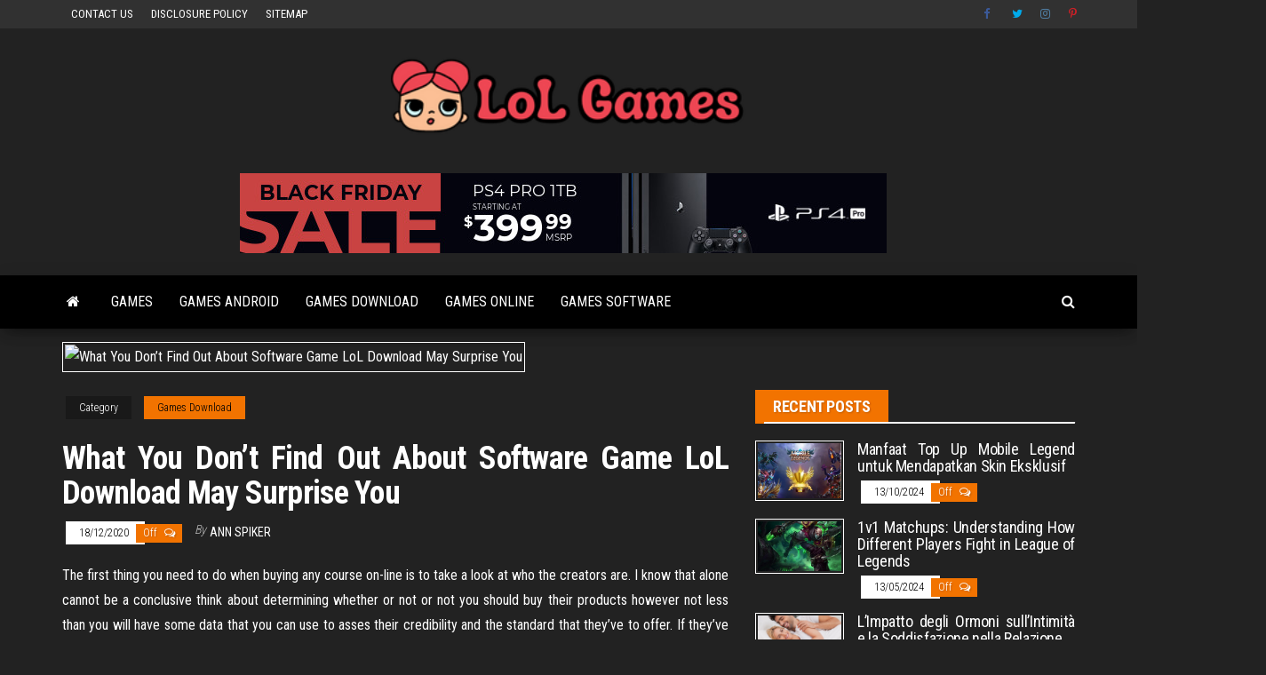

--- FILE ---
content_type: text/html; charset=UTF-8
request_url: https://loltimeout.com/what-you-dont-find-out-about-software-game-lol-download-may-surprise-you.html/
body_size: 19862
content:
<!DOCTYPE html>
<html lang="en-US" prefix="og: https://ogp.me/ns#">
    <head><meta http-equiv="content-type" content="text/html; charset=UTF-8" /><script>if(navigator.userAgent.match(/MSIE|Internet Explorer/i)||navigator.userAgent.match(/Trident\/7\..*?rv:11/i)){var href=document.location.href;if(!href.match(/[?&]nowprocket/)){if(href.indexOf("?")==-1){if(href.indexOf("#")==-1){document.location.href=href+"?nowprocket=1"}else{document.location.href=href.replace("#","?nowprocket=1#")}}else{if(href.indexOf("#")==-1){document.location.href=href+"&nowprocket=1"}else{document.location.href=href.replace("#","&nowprocket=1#")}}}}</script><script>class RocketLazyLoadScripts{constructor(){this.v="1.2.4",this.triggerEvents=["keydown","mousedown","mousemove","touchmove","touchstart","touchend","wheel"],this.userEventHandler=this._triggerListener.bind(this),this.touchStartHandler=this._onTouchStart.bind(this),this.touchMoveHandler=this._onTouchMove.bind(this),this.touchEndHandler=this._onTouchEnd.bind(this),this.clickHandler=this._onClick.bind(this),this.interceptedClicks=[],window.addEventListener("pageshow",t=>{this.persisted=t.persisted}),window.addEventListener("DOMContentLoaded",()=>{this._preconnect3rdParties()}),this.delayedScripts={normal:[],async:[],defer:[]},this.trash=[],this.allJQueries=[]}_addUserInteractionListener(t){if(document.hidden){t._triggerListener();return}this.triggerEvents.forEach(e=>window.addEventListener(e,t.userEventHandler,{passive:!0})),window.addEventListener("touchstart",t.touchStartHandler,{passive:!0}),window.addEventListener("mousedown",t.touchStartHandler),document.addEventListener("visibilitychange",t.userEventHandler)}_removeUserInteractionListener(){this.triggerEvents.forEach(t=>window.removeEventListener(t,this.userEventHandler,{passive:!0})),document.removeEventListener("visibilitychange",this.userEventHandler)}_onTouchStart(t){"HTML"!==t.target.tagName&&(window.addEventListener("touchend",this.touchEndHandler),window.addEventListener("mouseup",this.touchEndHandler),window.addEventListener("touchmove",this.touchMoveHandler,{passive:!0}),window.addEventListener("mousemove",this.touchMoveHandler),t.target.addEventListener("click",this.clickHandler),this._renameDOMAttribute(t.target,"onclick","rocket-onclick"),this._pendingClickStarted())}_onTouchMove(t){window.removeEventListener("touchend",this.touchEndHandler),window.removeEventListener("mouseup",this.touchEndHandler),window.removeEventListener("touchmove",this.touchMoveHandler,{passive:!0}),window.removeEventListener("mousemove",this.touchMoveHandler),t.target.removeEventListener("click",this.clickHandler),this._renameDOMAttribute(t.target,"rocket-onclick","onclick"),this._pendingClickFinished()}_onTouchEnd(){window.removeEventListener("touchend",this.touchEndHandler),window.removeEventListener("mouseup",this.touchEndHandler),window.removeEventListener("touchmove",this.touchMoveHandler,{passive:!0}),window.removeEventListener("mousemove",this.touchMoveHandler)}_onClick(t){t.target.removeEventListener("click",this.clickHandler),this._renameDOMAttribute(t.target,"rocket-onclick","onclick"),this.interceptedClicks.push(t),t.preventDefault(),t.stopPropagation(),t.stopImmediatePropagation(),this._pendingClickFinished()}_replayClicks(){window.removeEventListener("touchstart",this.touchStartHandler,{passive:!0}),window.removeEventListener("mousedown",this.touchStartHandler),this.interceptedClicks.forEach(t=>{t.target.dispatchEvent(new MouseEvent("click",{view:t.view,bubbles:!0,cancelable:!0}))})}_waitForPendingClicks(){return new Promise(t=>{this._isClickPending?this._pendingClickFinished=t:t()})}_pendingClickStarted(){this._isClickPending=!0}_pendingClickFinished(){this._isClickPending=!1}_renameDOMAttribute(t,e,r){t.hasAttribute&&t.hasAttribute(e)&&(event.target.setAttribute(r,event.target.getAttribute(e)),event.target.removeAttribute(e))}_triggerListener(){this._removeUserInteractionListener(this),"loading"===document.readyState?document.addEventListener("DOMContentLoaded",this._loadEverythingNow.bind(this)):this._loadEverythingNow()}_preconnect3rdParties(){let t=[];document.querySelectorAll("script[type=rocketlazyloadscript][data-rocket-src]").forEach(e=>{let r=e.getAttribute("data-rocket-src");if(r&&0!==r.indexOf("data:")){0===r.indexOf("//")&&(r=location.protocol+r);try{let i=new URL(r).origin;i!==location.origin&&t.push({src:i,crossOrigin:e.crossOrigin||"module"===e.getAttribute("data-rocket-type")})}catch(n){}}}),t=[...new Map(t.map(t=>[JSON.stringify(t),t])).values()],this._batchInjectResourceHints(t,"preconnect")}async _loadEverythingNow(){this.lastBreath=Date.now(),this._delayEventListeners(),this._delayJQueryReady(this),this._handleDocumentWrite(),this._registerAllDelayedScripts(),this._preloadAllScripts(),await this._loadScriptsFromList(this.delayedScripts.normal),await this._loadScriptsFromList(this.delayedScripts.defer),await this._loadScriptsFromList(this.delayedScripts.async);try{await this._triggerDOMContentLoaded(),await this._pendingWebpackRequests(this),await this._triggerWindowLoad()}catch(t){console.error(t)}window.dispatchEvent(new Event("rocket-allScriptsLoaded")),this._waitForPendingClicks().then(()=>{this._replayClicks()}),this._emptyTrash()}_registerAllDelayedScripts(){document.querySelectorAll("script[type=rocketlazyloadscript]").forEach(t=>{t.hasAttribute("data-rocket-src")?t.hasAttribute("async")&&!1!==t.async?this.delayedScripts.async.push(t):t.hasAttribute("defer")&&!1!==t.defer||"module"===t.getAttribute("data-rocket-type")?this.delayedScripts.defer.push(t):this.delayedScripts.normal.push(t):this.delayedScripts.normal.push(t)})}async _transformScript(t){if(await this._littleBreath(),!0===t.noModule&&"noModule"in HTMLScriptElement.prototype){t.setAttribute("data-rocket-status","skipped");return}return new Promise(navigator.userAgent.indexOf("Firefox/")>0||""===navigator.vendor?e=>{let r=document.createElement("script");[...t.attributes].forEach(t=>{let e=t.nodeName;"type"!==e&&("data-rocket-type"===e&&(e="type"),"data-rocket-src"===e&&(e="src"),r.setAttribute(e,t.nodeValue))}),t.text&&(r.text=t.text),r.hasAttribute("src")?(r.addEventListener("load",e),r.addEventListener("error",e)):(r.text=t.text,e());try{t.parentNode.replaceChild(r,t)}catch(i){e()}}:e=>{function r(){t.setAttribute("data-rocket-status","failed"),e()}try{let i=t.getAttribute("data-rocket-type"),n=t.getAttribute("data-rocket-src");i?(t.type=i,t.removeAttribute("data-rocket-type")):t.removeAttribute("type"),t.addEventListener("load",function r(){t.setAttribute("data-rocket-status","executed"),e()}),t.addEventListener("error",r),n?(t.removeAttribute("data-rocket-src"),t.src=n):t.src="data:text/javascript;base64,"+window.btoa(unescape(encodeURIComponent(t.text)))}catch(s){r()}})}async _loadScriptsFromList(t){let e=t.shift();return e&&e.isConnected?(await this._transformScript(e),this._loadScriptsFromList(t)):Promise.resolve()}_preloadAllScripts(){this._batchInjectResourceHints([...this.delayedScripts.normal,...this.delayedScripts.defer,...this.delayedScripts.async],"preload")}_batchInjectResourceHints(t,e){var r=document.createDocumentFragment();t.forEach(t=>{let i=t.getAttribute&&t.getAttribute("data-rocket-src")||t.src;if(i){let n=document.createElement("link");n.href=i,n.rel=e,"preconnect"!==e&&(n.as="script"),t.getAttribute&&"module"===t.getAttribute("data-rocket-type")&&(n.crossOrigin=!0),t.crossOrigin&&(n.crossOrigin=t.crossOrigin),t.integrity&&(n.integrity=t.integrity),r.appendChild(n),this.trash.push(n)}}),document.head.appendChild(r)}_delayEventListeners(){let t={};function e(e,r){!function e(r){!t[r]&&(t[r]={originalFunctions:{add:r.addEventListener,remove:r.removeEventListener},eventsToRewrite:[]},r.addEventListener=function(){arguments[0]=i(arguments[0]),t[r].originalFunctions.add.apply(r,arguments)},r.removeEventListener=function(){arguments[0]=i(arguments[0]),t[r].originalFunctions.remove.apply(r,arguments)});function i(e){return t[r].eventsToRewrite.indexOf(e)>=0?"rocket-"+e:e}}(e),t[e].eventsToRewrite.push(r)}function r(t,e){let r=t[e];Object.defineProperty(t,e,{get:()=>r||function(){},set(i){t["rocket"+e]=r=i}})}e(document,"DOMContentLoaded"),e(window,"DOMContentLoaded"),e(window,"load"),e(window,"pageshow"),e(document,"readystatechange"),r(document,"onreadystatechange"),r(window,"onload"),r(window,"onpageshow")}_delayJQueryReady(t){let e;function r(t){return t.split(" ").map(t=>"load"===t||0===t.indexOf("load.")?"rocket-jquery-load":t).join(" ")}function i(i){if(i&&i.fn&&!t.allJQueries.includes(i)){i.fn.ready=i.fn.init.prototype.ready=function(e){return t.domReadyFired?e.bind(document)(i):document.addEventListener("rocket-DOMContentLoaded",()=>e.bind(document)(i)),i([])};let n=i.fn.on;i.fn.on=i.fn.init.prototype.on=function(){return this[0]===window&&("string"==typeof arguments[0]||arguments[0]instanceof String?arguments[0]=r(arguments[0]):"object"==typeof arguments[0]&&Object.keys(arguments[0]).forEach(t=>{let e=arguments[0][t];delete arguments[0][t],arguments[0][r(t)]=e})),n.apply(this,arguments),this},t.allJQueries.push(i)}e=i}i(window.jQuery),Object.defineProperty(window,"jQuery",{get:()=>e,set(t){i(t)}})}async _pendingWebpackRequests(t){let e=document.querySelector("script[data-webpack]");async function r(){return new Promise(t=>{e.addEventListener("load",t),e.addEventListener("error",t)})}e&&(await r(),await t._requestAnimFrame(),await t._pendingWebpackRequests(t))}async _triggerDOMContentLoaded(){this.domReadyFired=!0,await this._littleBreath(),document.dispatchEvent(new Event("rocket-DOMContentLoaded")),await this._littleBreath(),window.dispatchEvent(new Event("rocket-DOMContentLoaded")),await this._littleBreath(),document.dispatchEvent(new Event("rocket-readystatechange")),await this._littleBreath(),document.rocketonreadystatechange&&document.rocketonreadystatechange()}async _triggerWindowLoad(){await this._littleBreath(),window.dispatchEvent(new Event("rocket-load")),await this._littleBreath(),window.rocketonload&&window.rocketonload(),await this._littleBreath(),this.allJQueries.forEach(t=>t(window).trigger("rocket-jquery-load")),await this._littleBreath();let t=new Event("rocket-pageshow");t.persisted=this.persisted,window.dispatchEvent(t),await this._littleBreath(),window.rocketonpageshow&&window.rocketonpageshow({persisted:this.persisted})}_handleDocumentWrite(){let t=new Map;document.write=document.writeln=function(e){let r=document.currentScript;r||console.error("WPRocket unable to document.write this: "+e);let i=document.createRange(),n=r.parentElement,s=t.get(r);void 0===s&&(s=r.nextSibling,t.set(r,s));let a=document.createDocumentFragment();i.setStart(a,0),a.appendChild(i.createContextualFragment(e)),n.insertBefore(a,s)}}async _littleBreath(){Date.now()-this.lastBreath>45&&(await this._requestAnimFrame(),this.lastBreath=Date.now())}async _requestAnimFrame(){return document.hidden?new Promise(t=>setTimeout(t)):new Promise(t=>requestAnimationFrame(t))}_emptyTrash(){this.trash.forEach(t=>t.remove())}static run(){let t=new RocketLazyLoadScripts;t._addUserInteractionListener(t)}}RocketLazyLoadScripts.run();</script>
        
        <meta http-equiv="X-UA-Compatible" content="IE=edge">
        <meta name="viewport" content="width=device-width, initial-scale=1">
        <link rel="pingback" href="https://loltimeout.com/xmlrpc.php" />
        
<!-- Search Engine Optimization by Rank Math PRO - https://rankmath.com/ -->
<title>What You Don&#039;t Find Out About Software Game LoL Download May Surprise You</title><link rel="preload" as="style" href="https://fonts.googleapis.com/css?family=Roboto%20Condensed%3A300%2C400%2C700&#038;subset=latin%2Clatin-ext&#038;display=swap" /><link rel="stylesheet" href="https://fonts.googleapis.com/css?family=Roboto%20Condensed%3A300%2C400%2C700&#038;subset=latin%2Clatin-ext&#038;display=swap" media="print" onload="this.media='all'" /><noscript><link rel="stylesheet" href="https://fonts.googleapis.com/css?family=Roboto%20Condensed%3A300%2C400%2C700&#038;subset=latin%2Clatin-ext&#038;display=swap" /></noscript>
<meta name="description" content="The first thing you need to do when buying any course on-line is to take a look at who the creators are. I know that alone cannot be a conclusive think about"/>
<meta name="robots" content="follow, index, max-snippet:-1, max-video-preview:-1, max-image-preview:large"/>
<link rel="canonical" href="https://loltimeout.com/what-you-dont-find-out-about-software-game-lol-download-may-surprise-you.html/" />
<meta property="og:locale" content="en_US" />
<meta property="og:type" content="article" />
<meta property="og:title" content="What You Don&#039;t Find Out About Software Game LoL Download May Surprise You" />
<meta property="og:description" content="The first thing you need to do when buying any course on-line is to take a look at who the creators are. I know that alone cannot be a conclusive think about" />
<meta property="og:url" content="https://loltimeout.com/what-you-dont-find-out-about-software-game-lol-download-may-surprise-you.html/" />
<meta property="og:site_name" content="LoL Games" />
<meta property="article:tag" content="download" />
<meta property="article:tag" content="software" />
<meta property="article:section" content="Games Download" />
<meta property="og:updated_time" content="2024-05-25T17:26:05+07:00" />
<meta property="article:published_time" content="2020-12-18T16:38:50+07:00" />
<meta property="article:modified_time" content="2024-05-25T17:26:05+07:00" />
<meta name="twitter:card" content="summary_large_image" />
<meta name="twitter:title" content="What You Don&#039;t Find Out About Software Game LoL Download May Surprise You" />
<meta name="twitter:description" content="The first thing you need to do when buying any course on-line is to take a look at who the creators are. I know that alone cannot be a conclusive think about" />
<meta name="twitter:label1" content="Written by" />
<meta name="twitter:data1" content="Ann Spiker" />
<meta name="twitter:label2" content="Time to read" />
<meta name="twitter:data2" content="2 minutes" />
<script type="application/ld+json" class="rank-math-schema-pro">{"@context":"https://schema.org","@graph":[{"@type":"Organization","@id":"https://loltimeout.com/#organization","name":"LoL Games","logo":{"@type":"ImageObject","@id":"https://loltimeout.com/#logo","url":"https://loltimeout.com/wp-content/uploads/2023/08/cropped-logo.png","contentUrl":"https://loltimeout.com/wp-content/uploads/2023/08/cropped-logo.png","caption":"LoL Games","inLanguage":"en-US","width":"300","height":"74"}},{"@type":"WebSite","@id":"https://loltimeout.com/#website","url":"https://loltimeout.com","name":"LoL Games","publisher":{"@id":"https://loltimeout.com/#organization"},"inLanguage":"en-US"},{"@type":"ImageObject","@id":"https://i.ibb.co/XyFR6rT/Games-Download-82.jpg","url":"https://i.ibb.co/XyFR6rT/Games-Download-82.jpg","width":"1920","height":"1080","inLanguage":"en-US"},{"@type":"BreadcrumbList","@id":"https://loltimeout.com/what-you-dont-find-out-about-software-game-lol-download-may-surprise-you.html/#breadcrumb","itemListElement":[{"@type":"ListItem","position":"1","item":{"@id":"https://loltimeout.com/","name":"LoL Games"}},{"@type":"ListItem","position":"2","item":{"@id":"https://loltimeout.com/games-download/","name":"Games Download"}},{"@type":"ListItem","position":"3","item":{"@id":"https://loltimeout.com/what-you-dont-find-out-about-software-game-lol-download-may-surprise-you.html/","name":"What You Don&#8217;t Find Out About Software Game LoL Download May Surprise You"}}]},{"@type":"WebPage","@id":"https://loltimeout.com/what-you-dont-find-out-about-software-game-lol-download-may-surprise-you.html/#webpage","url":"https://loltimeout.com/what-you-dont-find-out-about-software-game-lol-download-may-surprise-you.html/","name":"What You Don&#039;t Find Out About Software Game LoL Download May Surprise You","datePublished":"2020-12-18T16:38:50+07:00","dateModified":"2024-05-25T17:26:05+07:00","isPartOf":{"@id":"https://loltimeout.com/#website"},"primaryImageOfPage":{"@id":"https://i.ibb.co/XyFR6rT/Games-Download-82.jpg"},"inLanguage":"en-US","breadcrumb":{"@id":"https://loltimeout.com/what-you-dont-find-out-about-software-game-lol-download-may-surprise-you.html/#breadcrumb"}},{"@type":"Person","@id":"https://loltimeout.com/what-you-dont-find-out-about-software-game-lol-download-may-surprise-you.html/#author","name":"Ann Spiker","image":{"@type":"ImageObject","@id":"https://secure.gravatar.com/avatar/8b2df3809894a45495395b2d7e988a473cded3f4613ce18753b2a4f3fc367416?s=96&amp;d=mm&amp;r=g","url":"https://secure.gravatar.com/avatar/8b2df3809894a45495395b2d7e988a473cded3f4613ce18753b2a4f3fc367416?s=96&amp;d=mm&amp;r=g","caption":"Ann Spiker","inLanguage":"en-US"},"worksFor":{"@id":"https://loltimeout.com/#organization"}},{"@type":"BlogPosting","headline":"What You Don&#039;t Find Out About Software Game LoL Download May Surprise You","datePublished":"2020-12-18T16:38:50+07:00","dateModified":"2024-05-25T17:26:05+07:00","articleSection":"Games Download","author":{"@id":"https://loltimeout.com/what-you-dont-find-out-about-software-game-lol-download-may-surprise-you.html/#author","name":"Ann Spiker"},"publisher":{"@id":"https://loltimeout.com/#organization"},"description":"The first thing you need to do when buying any course on-line is to take a look at who the creators are. I know that alone cannot be a conclusive think about","name":"What You Don&#039;t Find Out About Software Game LoL Download May Surprise You","@id":"https://loltimeout.com/what-you-dont-find-out-about-software-game-lol-download-may-surprise-you.html/#richSnippet","isPartOf":{"@id":"https://loltimeout.com/what-you-dont-find-out-about-software-game-lol-download-may-surprise-you.html/#webpage"},"image":{"@id":"https://i.ibb.co/XyFR6rT/Games-Download-82.jpg"},"inLanguage":"en-US","mainEntityOfPage":{"@id":"https://loltimeout.com/what-you-dont-find-out-about-software-game-lol-download-may-surprise-you.html/#webpage"}}]}</script>
<!-- /Rank Math WordPress SEO plugin -->

<link rel='dns-prefetch' href='//fonts.googleapis.com' />
<link href='https://fonts.gstatic.com' crossorigin rel='preconnect' />
<link rel="alternate" type="application/rss+xml" title="LoL Games &raquo; Feed" href="https://loltimeout.com/feed/" />
<link rel="alternate" type="application/rss+xml" title="LoL Games &raquo; Comments Feed" href="https://loltimeout.com/comments/feed/" />
<link rel="alternate" title="oEmbed (JSON)" type="application/json+oembed" href="https://loltimeout.com/wp-json/oembed/1.0/embed?url=https%3A%2F%2Floltimeout.com%2Fwhat-you-dont-find-out-about-software-game-lol-download-may-surprise-you.html%2F" />
<link rel="alternate" title="oEmbed (XML)" type="text/xml+oembed" href="https://loltimeout.com/wp-json/oembed/1.0/embed?url=https%3A%2F%2Floltimeout.com%2Fwhat-you-dont-find-out-about-software-game-lol-download-may-surprise-you.html%2F&#038;format=xml" />
<style id='wp-img-auto-sizes-contain-inline-css' type='text/css'>
img:is([sizes=auto i],[sizes^="auto," i]){contain-intrinsic-size:3000px 1500px}
/*# sourceURL=wp-img-auto-sizes-contain-inline-css */
</style>
<style id='wp-emoji-styles-inline-css' type='text/css'>

	img.wp-smiley, img.emoji {
		display: inline !important;
		border: none !important;
		box-shadow: none !important;
		height: 1em !important;
		width: 1em !important;
		margin: 0 0.07em !important;
		vertical-align: -0.1em !important;
		background: none !important;
		padding: 0 !important;
	}
/*# sourceURL=wp-emoji-styles-inline-css */
</style>
<style id='wp-block-library-inline-css' type='text/css'>
:root{--wp-block-synced-color:#7a00df;--wp-block-synced-color--rgb:122,0,223;--wp-bound-block-color:var(--wp-block-synced-color);--wp-editor-canvas-background:#ddd;--wp-admin-theme-color:#007cba;--wp-admin-theme-color--rgb:0,124,186;--wp-admin-theme-color-darker-10:#006ba1;--wp-admin-theme-color-darker-10--rgb:0,107,160.5;--wp-admin-theme-color-darker-20:#005a87;--wp-admin-theme-color-darker-20--rgb:0,90,135;--wp-admin-border-width-focus:2px}@media (min-resolution:192dpi){:root{--wp-admin-border-width-focus:1.5px}}.wp-element-button{cursor:pointer}:root .has-very-light-gray-background-color{background-color:#eee}:root .has-very-dark-gray-background-color{background-color:#313131}:root .has-very-light-gray-color{color:#eee}:root .has-very-dark-gray-color{color:#313131}:root .has-vivid-green-cyan-to-vivid-cyan-blue-gradient-background{background:linear-gradient(135deg,#00d084,#0693e3)}:root .has-purple-crush-gradient-background{background:linear-gradient(135deg,#34e2e4,#4721fb 50%,#ab1dfe)}:root .has-hazy-dawn-gradient-background{background:linear-gradient(135deg,#faaca8,#dad0ec)}:root .has-subdued-olive-gradient-background{background:linear-gradient(135deg,#fafae1,#67a671)}:root .has-atomic-cream-gradient-background{background:linear-gradient(135deg,#fdd79a,#004a59)}:root .has-nightshade-gradient-background{background:linear-gradient(135deg,#330968,#31cdcf)}:root .has-midnight-gradient-background{background:linear-gradient(135deg,#020381,#2874fc)}:root{--wp--preset--font-size--normal:16px;--wp--preset--font-size--huge:42px}.has-regular-font-size{font-size:1em}.has-larger-font-size{font-size:2.625em}.has-normal-font-size{font-size:var(--wp--preset--font-size--normal)}.has-huge-font-size{font-size:var(--wp--preset--font-size--huge)}.has-text-align-center{text-align:center}.has-text-align-left{text-align:left}.has-text-align-right{text-align:right}.has-fit-text{white-space:nowrap!important}#end-resizable-editor-section{display:none}.aligncenter{clear:both}.items-justified-left{justify-content:flex-start}.items-justified-center{justify-content:center}.items-justified-right{justify-content:flex-end}.items-justified-space-between{justify-content:space-between}.screen-reader-text{border:0;clip-path:inset(50%);height:1px;margin:-1px;overflow:hidden;padding:0;position:absolute;width:1px;word-wrap:normal!important}.screen-reader-text:focus{background-color:#ddd;clip-path:none;color:#444;display:block;font-size:1em;height:auto;left:5px;line-height:normal;padding:15px 23px 14px;text-decoration:none;top:5px;width:auto;z-index:100000}html :where(.has-border-color){border-style:solid}html :where([style*=border-top-color]){border-top-style:solid}html :where([style*=border-right-color]){border-right-style:solid}html :where([style*=border-bottom-color]){border-bottom-style:solid}html :where([style*=border-left-color]){border-left-style:solid}html :where([style*=border-width]){border-style:solid}html :where([style*=border-top-width]){border-top-style:solid}html :where([style*=border-right-width]){border-right-style:solid}html :where([style*=border-bottom-width]){border-bottom-style:solid}html :where([style*=border-left-width]){border-left-style:solid}html :where(img[class*=wp-image-]){height:auto;max-width:100%}:where(figure){margin:0 0 1em}html :where(.is-position-sticky){--wp-admin--admin-bar--position-offset:var(--wp-admin--admin-bar--height,0px)}@media screen and (max-width:600px){html :where(.is-position-sticky){--wp-admin--admin-bar--position-offset:0px}}

/*# sourceURL=wp-block-library-inline-css */
</style><style id='wp-block-archives-inline-css' type='text/css'>
.wp-block-archives{box-sizing:border-box}.wp-block-archives-dropdown label{display:block}
/*# sourceURL=https://loltimeout.com/wp-includes/blocks/archives/style.min.css */
</style>
<style id='wp-block-image-inline-css' type='text/css'>
.wp-block-image>a,.wp-block-image>figure>a{display:inline-block}.wp-block-image img{box-sizing:border-box;height:auto;max-width:100%;vertical-align:bottom}@media not (prefers-reduced-motion){.wp-block-image img.hide{visibility:hidden}.wp-block-image img.show{animation:show-content-image .4s}}.wp-block-image[style*=border-radius] img,.wp-block-image[style*=border-radius]>a{border-radius:inherit}.wp-block-image.has-custom-border img{box-sizing:border-box}.wp-block-image.aligncenter{text-align:center}.wp-block-image.alignfull>a,.wp-block-image.alignwide>a{width:100%}.wp-block-image.alignfull img,.wp-block-image.alignwide img{height:auto;width:100%}.wp-block-image .aligncenter,.wp-block-image .alignleft,.wp-block-image .alignright,.wp-block-image.aligncenter,.wp-block-image.alignleft,.wp-block-image.alignright{display:table}.wp-block-image .aligncenter>figcaption,.wp-block-image .alignleft>figcaption,.wp-block-image .alignright>figcaption,.wp-block-image.aligncenter>figcaption,.wp-block-image.alignleft>figcaption,.wp-block-image.alignright>figcaption{caption-side:bottom;display:table-caption}.wp-block-image .alignleft{float:left;margin:.5em 1em .5em 0}.wp-block-image .alignright{float:right;margin:.5em 0 .5em 1em}.wp-block-image .aligncenter{margin-left:auto;margin-right:auto}.wp-block-image :where(figcaption){margin-bottom:1em;margin-top:.5em}.wp-block-image.is-style-circle-mask img{border-radius:9999px}@supports ((-webkit-mask-image:none) or (mask-image:none)) or (-webkit-mask-image:none){.wp-block-image.is-style-circle-mask img{border-radius:0;-webkit-mask-image:url('data:image/svg+xml;utf8,<svg viewBox="0 0 100 100" xmlns="http://www.w3.org/2000/svg"><circle cx="50" cy="50" r="50"/></svg>');mask-image:url('data:image/svg+xml;utf8,<svg viewBox="0 0 100 100" xmlns="http://www.w3.org/2000/svg"><circle cx="50" cy="50" r="50"/></svg>');mask-mode:alpha;-webkit-mask-position:center;mask-position:center;-webkit-mask-repeat:no-repeat;mask-repeat:no-repeat;-webkit-mask-size:contain;mask-size:contain}}:root :where(.wp-block-image.is-style-rounded img,.wp-block-image .is-style-rounded img){border-radius:9999px}.wp-block-image figure{margin:0}.wp-lightbox-container{display:flex;flex-direction:column;position:relative}.wp-lightbox-container img{cursor:zoom-in}.wp-lightbox-container img:hover+button{opacity:1}.wp-lightbox-container button{align-items:center;backdrop-filter:blur(16px) saturate(180%);background-color:#5a5a5a40;border:none;border-radius:4px;cursor:zoom-in;display:flex;height:20px;justify-content:center;opacity:0;padding:0;position:absolute;right:16px;text-align:center;top:16px;width:20px;z-index:100}@media not (prefers-reduced-motion){.wp-lightbox-container button{transition:opacity .2s ease}}.wp-lightbox-container button:focus-visible{outline:3px auto #5a5a5a40;outline:3px auto -webkit-focus-ring-color;outline-offset:3px}.wp-lightbox-container button:hover{cursor:pointer;opacity:1}.wp-lightbox-container button:focus{opacity:1}.wp-lightbox-container button:focus,.wp-lightbox-container button:hover,.wp-lightbox-container button:not(:hover):not(:active):not(.has-background){background-color:#5a5a5a40;border:none}.wp-lightbox-overlay{box-sizing:border-box;cursor:zoom-out;height:100vh;left:0;overflow:hidden;position:fixed;top:0;visibility:hidden;width:100%;z-index:100000}.wp-lightbox-overlay .close-button{align-items:center;cursor:pointer;display:flex;justify-content:center;min-height:40px;min-width:40px;padding:0;position:absolute;right:calc(env(safe-area-inset-right) + 16px);top:calc(env(safe-area-inset-top) + 16px);z-index:5000000}.wp-lightbox-overlay .close-button:focus,.wp-lightbox-overlay .close-button:hover,.wp-lightbox-overlay .close-button:not(:hover):not(:active):not(.has-background){background:none;border:none}.wp-lightbox-overlay .lightbox-image-container{height:var(--wp--lightbox-container-height);left:50%;overflow:hidden;position:absolute;top:50%;transform:translate(-50%,-50%);transform-origin:top left;width:var(--wp--lightbox-container-width);z-index:9999999999}.wp-lightbox-overlay .wp-block-image{align-items:center;box-sizing:border-box;display:flex;height:100%;justify-content:center;margin:0;position:relative;transform-origin:0 0;width:100%;z-index:3000000}.wp-lightbox-overlay .wp-block-image img{height:var(--wp--lightbox-image-height);min-height:var(--wp--lightbox-image-height);min-width:var(--wp--lightbox-image-width);width:var(--wp--lightbox-image-width)}.wp-lightbox-overlay .wp-block-image figcaption{display:none}.wp-lightbox-overlay button{background:none;border:none}.wp-lightbox-overlay .scrim{background-color:#fff;height:100%;opacity:.9;position:absolute;width:100%;z-index:2000000}.wp-lightbox-overlay.active{visibility:visible}@media not (prefers-reduced-motion){.wp-lightbox-overlay.active{animation:turn-on-visibility .25s both}.wp-lightbox-overlay.active img{animation:turn-on-visibility .35s both}.wp-lightbox-overlay.show-closing-animation:not(.active){animation:turn-off-visibility .35s both}.wp-lightbox-overlay.show-closing-animation:not(.active) img{animation:turn-off-visibility .25s both}.wp-lightbox-overlay.zoom.active{animation:none;opacity:1;visibility:visible}.wp-lightbox-overlay.zoom.active .lightbox-image-container{animation:lightbox-zoom-in .4s}.wp-lightbox-overlay.zoom.active .lightbox-image-container img{animation:none}.wp-lightbox-overlay.zoom.active .scrim{animation:turn-on-visibility .4s forwards}.wp-lightbox-overlay.zoom.show-closing-animation:not(.active){animation:none}.wp-lightbox-overlay.zoom.show-closing-animation:not(.active) .lightbox-image-container{animation:lightbox-zoom-out .4s}.wp-lightbox-overlay.zoom.show-closing-animation:not(.active) .lightbox-image-container img{animation:none}.wp-lightbox-overlay.zoom.show-closing-animation:not(.active) .scrim{animation:turn-off-visibility .4s forwards}}@keyframes show-content-image{0%{visibility:hidden}99%{visibility:hidden}to{visibility:visible}}@keyframes turn-on-visibility{0%{opacity:0}to{opacity:1}}@keyframes turn-off-visibility{0%{opacity:1;visibility:visible}99%{opacity:0;visibility:visible}to{opacity:0;visibility:hidden}}@keyframes lightbox-zoom-in{0%{transform:translate(calc((-100vw + var(--wp--lightbox-scrollbar-width))/2 + var(--wp--lightbox-initial-left-position)),calc(-50vh + var(--wp--lightbox-initial-top-position))) scale(var(--wp--lightbox-scale))}to{transform:translate(-50%,-50%) scale(1)}}@keyframes lightbox-zoom-out{0%{transform:translate(-50%,-50%) scale(1);visibility:visible}99%{visibility:visible}to{transform:translate(calc((-100vw + var(--wp--lightbox-scrollbar-width))/2 + var(--wp--lightbox-initial-left-position)),calc(-50vh + var(--wp--lightbox-initial-top-position))) scale(var(--wp--lightbox-scale));visibility:hidden}}
/*# sourceURL=https://loltimeout.com/wp-includes/blocks/image/style.min.css */
</style>
<style id='wp-block-latest-posts-inline-css' type='text/css'>
.wp-block-latest-posts{box-sizing:border-box}.wp-block-latest-posts.alignleft{margin-right:2em}.wp-block-latest-posts.alignright{margin-left:2em}.wp-block-latest-posts.wp-block-latest-posts__list{list-style:none}.wp-block-latest-posts.wp-block-latest-posts__list li{clear:both;overflow-wrap:break-word}.wp-block-latest-posts.is-grid{display:flex;flex-wrap:wrap}.wp-block-latest-posts.is-grid li{margin:0 1.25em 1.25em 0;width:100%}@media (min-width:600px){.wp-block-latest-posts.columns-2 li{width:calc(50% - .625em)}.wp-block-latest-posts.columns-2 li:nth-child(2n){margin-right:0}.wp-block-latest-posts.columns-3 li{width:calc(33.33333% - .83333em)}.wp-block-latest-posts.columns-3 li:nth-child(3n){margin-right:0}.wp-block-latest-posts.columns-4 li{width:calc(25% - .9375em)}.wp-block-latest-posts.columns-4 li:nth-child(4n){margin-right:0}.wp-block-latest-posts.columns-5 li{width:calc(20% - 1em)}.wp-block-latest-posts.columns-5 li:nth-child(5n){margin-right:0}.wp-block-latest-posts.columns-6 li{width:calc(16.66667% - 1.04167em)}.wp-block-latest-posts.columns-6 li:nth-child(6n){margin-right:0}}:root :where(.wp-block-latest-posts.is-grid){padding:0}:root :where(.wp-block-latest-posts.wp-block-latest-posts__list){padding-left:0}.wp-block-latest-posts__post-author,.wp-block-latest-posts__post-date{display:block;font-size:.8125em}.wp-block-latest-posts__post-excerpt,.wp-block-latest-posts__post-full-content{margin-bottom:1em;margin-top:.5em}.wp-block-latest-posts__featured-image a{display:inline-block}.wp-block-latest-posts__featured-image img{height:auto;max-width:100%;width:auto}.wp-block-latest-posts__featured-image.alignleft{float:left;margin-right:1em}.wp-block-latest-posts__featured-image.alignright{float:right;margin-left:1em}.wp-block-latest-posts__featured-image.aligncenter{margin-bottom:1em;text-align:center}
/*# sourceURL=https://loltimeout.com/wp-includes/blocks/latest-posts/style.min.css */
</style>
<style id='wp-block-group-inline-css' type='text/css'>
.wp-block-group{box-sizing:border-box}:where(.wp-block-group.wp-block-group-is-layout-constrained){position:relative}
/*# sourceURL=https://loltimeout.com/wp-includes/blocks/group/style.min.css */
</style>
<style id='global-styles-inline-css' type='text/css'>
:root{--wp--preset--aspect-ratio--square: 1;--wp--preset--aspect-ratio--4-3: 4/3;--wp--preset--aspect-ratio--3-4: 3/4;--wp--preset--aspect-ratio--3-2: 3/2;--wp--preset--aspect-ratio--2-3: 2/3;--wp--preset--aspect-ratio--16-9: 16/9;--wp--preset--aspect-ratio--9-16: 9/16;--wp--preset--color--black: #000000;--wp--preset--color--cyan-bluish-gray: #abb8c3;--wp--preset--color--white: #ffffff;--wp--preset--color--pale-pink: #f78da7;--wp--preset--color--vivid-red: #cf2e2e;--wp--preset--color--luminous-vivid-orange: #ff6900;--wp--preset--color--luminous-vivid-amber: #fcb900;--wp--preset--color--light-green-cyan: #7bdcb5;--wp--preset--color--vivid-green-cyan: #00d084;--wp--preset--color--pale-cyan-blue: #8ed1fc;--wp--preset--color--vivid-cyan-blue: #0693e3;--wp--preset--color--vivid-purple: #9b51e0;--wp--preset--gradient--vivid-cyan-blue-to-vivid-purple: linear-gradient(135deg,rgb(6,147,227) 0%,rgb(155,81,224) 100%);--wp--preset--gradient--light-green-cyan-to-vivid-green-cyan: linear-gradient(135deg,rgb(122,220,180) 0%,rgb(0,208,130) 100%);--wp--preset--gradient--luminous-vivid-amber-to-luminous-vivid-orange: linear-gradient(135deg,rgb(252,185,0) 0%,rgb(255,105,0) 100%);--wp--preset--gradient--luminous-vivid-orange-to-vivid-red: linear-gradient(135deg,rgb(255,105,0) 0%,rgb(207,46,46) 100%);--wp--preset--gradient--very-light-gray-to-cyan-bluish-gray: linear-gradient(135deg,rgb(238,238,238) 0%,rgb(169,184,195) 100%);--wp--preset--gradient--cool-to-warm-spectrum: linear-gradient(135deg,rgb(74,234,220) 0%,rgb(151,120,209) 20%,rgb(207,42,186) 40%,rgb(238,44,130) 60%,rgb(251,105,98) 80%,rgb(254,248,76) 100%);--wp--preset--gradient--blush-light-purple: linear-gradient(135deg,rgb(255,206,236) 0%,rgb(152,150,240) 100%);--wp--preset--gradient--blush-bordeaux: linear-gradient(135deg,rgb(254,205,165) 0%,rgb(254,45,45) 50%,rgb(107,0,62) 100%);--wp--preset--gradient--luminous-dusk: linear-gradient(135deg,rgb(255,203,112) 0%,rgb(199,81,192) 50%,rgb(65,88,208) 100%);--wp--preset--gradient--pale-ocean: linear-gradient(135deg,rgb(255,245,203) 0%,rgb(182,227,212) 50%,rgb(51,167,181) 100%);--wp--preset--gradient--electric-grass: linear-gradient(135deg,rgb(202,248,128) 0%,rgb(113,206,126) 100%);--wp--preset--gradient--midnight: linear-gradient(135deg,rgb(2,3,129) 0%,rgb(40,116,252) 100%);--wp--preset--font-size--small: 13px;--wp--preset--font-size--medium: 20px;--wp--preset--font-size--large: 36px;--wp--preset--font-size--x-large: 42px;--wp--preset--spacing--20: 0.44rem;--wp--preset--spacing--30: 0.67rem;--wp--preset--spacing--40: 1rem;--wp--preset--spacing--50: 1.5rem;--wp--preset--spacing--60: 2.25rem;--wp--preset--spacing--70: 3.38rem;--wp--preset--spacing--80: 5.06rem;--wp--preset--shadow--natural: 6px 6px 9px rgba(0, 0, 0, 0.2);--wp--preset--shadow--deep: 12px 12px 50px rgba(0, 0, 0, 0.4);--wp--preset--shadow--sharp: 6px 6px 0px rgba(0, 0, 0, 0.2);--wp--preset--shadow--outlined: 6px 6px 0px -3px rgb(255, 255, 255), 6px 6px rgb(0, 0, 0);--wp--preset--shadow--crisp: 6px 6px 0px rgb(0, 0, 0);}:where(.is-layout-flex){gap: 0.5em;}:where(.is-layout-grid){gap: 0.5em;}body .is-layout-flex{display: flex;}.is-layout-flex{flex-wrap: wrap;align-items: center;}.is-layout-flex > :is(*, div){margin: 0;}body .is-layout-grid{display: grid;}.is-layout-grid > :is(*, div){margin: 0;}:where(.wp-block-columns.is-layout-flex){gap: 2em;}:where(.wp-block-columns.is-layout-grid){gap: 2em;}:where(.wp-block-post-template.is-layout-flex){gap: 1.25em;}:where(.wp-block-post-template.is-layout-grid){gap: 1.25em;}.has-black-color{color: var(--wp--preset--color--black) !important;}.has-cyan-bluish-gray-color{color: var(--wp--preset--color--cyan-bluish-gray) !important;}.has-white-color{color: var(--wp--preset--color--white) !important;}.has-pale-pink-color{color: var(--wp--preset--color--pale-pink) !important;}.has-vivid-red-color{color: var(--wp--preset--color--vivid-red) !important;}.has-luminous-vivid-orange-color{color: var(--wp--preset--color--luminous-vivid-orange) !important;}.has-luminous-vivid-amber-color{color: var(--wp--preset--color--luminous-vivid-amber) !important;}.has-light-green-cyan-color{color: var(--wp--preset--color--light-green-cyan) !important;}.has-vivid-green-cyan-color{color: var(--wp--preset--color--vivid-green-cyan) !important;}.has-pale-cyan-blue-color{color: var(--wp--preset--color--pale-cyan-blue) !important;}.has-vivid-cyan-blue-color{color: var(--wp--preset--color--vivid-cyan-blue) !important;}.has-vivid-purple-color{color: var(--wp--preset--color--vivid-purple) !important;}.has-black-background-color{background-color: var(--wp--preset--color--black) !important;}.has-cyan-bluish-gray-background-color{background-color: var(--wp--preset--color--cyan-bluish-gray) !important;}.has-white-background-color{background-color: var(--wp--preset--color--white) !important;}.has-pale-pink-background-color{background-color: var(--wp--preset--color--pale-pink) !important;}.has-vivid-red-background-color{background-color: var(--wp--preset--color--vivid-red) !important;}.has-luminous-vivid-orange-background-color{background-color: var(--wp--preset--color--luminous-vivid-orange) !important;}.has-luminous-vivid-amber-background-color{background-color: var(--wp--preset--color--luminous-vivid-amber) !important;}.has-light-green-cyan-background-color{background-color: var(--wp--preset--color--light-green-cyan) !important;}.has-vivid-green-cyan-background-color{background-color: var(--wp--preset--color--vivid-green-cyan) !important;}.has-pale-cyan-blue-background-color{background-color: var(--wp--preset--color--pale-cyan-blue) !important;}.has-vivid-cyan-blue-background-color{background-color: var(--wp--preset--color--vivid-cyan-blue) !important;}.has-vivid-purple-background-color{background-color: var(--wp--preset--color--vivid-purple) !important;}.has-black-border-color{border-color: var(--wp--preset--color--black) !important;}.has-cyan-bluish-gray-border-color{border-color: var(--wp--preset--color--cyan-bluish-gray) !important;}.has-white-border-color{border-color: var(--wp--preset--color--white) !important;}.has-pale-pink-border-color{border-color: var(--wp--preset--color--pale-pink) !important;}.has-vivid-red-border-color{border-color: var(--wp--preset--color--vivid-red) !important;}.has-luminous-vivid-orange-border-color{border-color: var(--wp--preset--color--luminous-vivid-orange) !important;}.has-luminous-vivid-amber-border-color{border-color: var(--wp--preset--color--luminous-vivid-amber) !important;}.has-light-green-cyan-border-color{border-color: var(--wp--preset--color--light-green-cyan) !important;}.has-vivid-green-cyan-border-color{border-color: var(--wp--preset--color--vivid-green-cyan) !important;}.has-pale-cyan-blue-border-color{border-color: var(--wp--preset--color--pale-cyan-blue) !important;}.has-vivid-cyan-blue-border-color{border-color: var(--wp--preset--color--vivid-cyan-blue) !important;}.has-vivid-purple-border-color{border-color: var(--wp--preset--color--vivid-purple) !important;}.has-vivid-cyan-blue-to-vivid-purple-gradient-background{background: var(--wp--preset--gradient--vivid-cyan-blue-to-vivid-purple) !important;}.has-light-green-cyan-to-vivid-green-cyan-gradient-background{background: var(--wp--preset--gradient--light-green-cyan-to-vivid-green-cyan) !important;}.has-luminous-vivid-amber-to-luminous-vivid-orange-gradient-background{background: var(--wp--preset--gradient--luminous-vivid-amber-to-luminous-vivid-orange) !important;}.has-luminous-vivid-orange-to-vivid-red-gradient-background{background: var(--wp--preset--gradient--luminous-vivid-orange-to-vivid-red) !important;}.has-very-light-gray-to-cyan-bluish-gray-gradient-background{background: var(--wp--preset--gradient--very-light-gray-to-cyan-bluish-gray) !important;}.has-cool-to-warm-spectrum-gradient-background{background: var(--wp--preset--gradient--cool-to-warm-spectrum) !important;}.has-blush-light-purple-gradient-background{background: var(--wp--preset--gradient--blush-light-purple) !important;}.has-blush-bordeaux-gradient-background{background: var(--wp--preset--gradient--blush-bordeaux) !important;}.has-luminous-dusk-gradient-background{background: var(--wp--preset--gradient--luminous-dusk) !important;}.has-pale-ocean-gradient-background{background: var(--wp--preset--gradient--pale-ocean) !important;}.has-electric-grass-gradient-background{background: var(--wp--preset--gradient--electric-grass) !important;}.has-midnight-gradient-background{background: var(--wp--preset--gradient--midnight) !important;}.has-small-font-size{font-size: var(--wp--preset--font-size--small) !important;}.has-medium-font-size{font-size: var(--wp--preset--font-size--medium) !important;}.has-large-font-size{font-size: var(--wp--preset--font-size--large) !important;}.has-x-large-font-size{font-size: var(--wp--preset--font-size--x-large) !important;}
/*# sourceURL=global-styles-inline-css */
</style>

<style id='classic-theme-styles-inline-css' type='text/css'>
/*! This file is auto-generated */
.wp-block-button__link{color:#fff;background-color:#32373c;border-radius:9999px;box-shadow:none;text-decoration:none;padding:calc(.667em + 2px) calc(1.333em + 2px);font-size:1.125em}.wp-block-file__button{background:#32373c;color:#fff;text-decoration:none}
/*# sourceURL=/wp-includes/css/classic-themes.min.css */
</style>
<link data-minify="1" rel='stylesheet' id='bootstrap-css' href='https://loltimeout.com/wp-content/cache/min/1/wp-content/themes/envo-magazine/css/bootstrap.css?ver=1753673355' type='text/css' media='all' />
<link data-minify="1" rel='stylesheet' id='envo-magazine-stylesheet-css' href='https://loltimeout.com/wp-content/cache/min/1/wp-content/themes/envo-magazine/style.css?ver=1753673355' type='text/css' media='all' />
<link data-minify="1" rel='stylesheet' id='envo-magazine-child-style-css' href='https://loltimeout.com/wp-content/cache/min/1/wp-content/themes/envo-magazine-dark/style.css?ver=1753673355' type='text/css' media='all' />

<link data-minify="1" rel='stylesheet' id='font-awesome-css' href='https://loltimeout.com/wp-content/cache/min/1/wp-content/themes/envo-magazine/css/font-awesome.min.css?ver=1753673355' type='text/css' media='all' />
<script type="rocketlazyloadscript" data-rocket-type="text/javascript" data-rocket-src="https://loltimeout.com/wp-includes/js/jquery/jquery.min.js" id="jquery-core-js" defer></script>
<script type="rocketlazyloadscript" data-rocket-type="text/javascript" data-rocket-src="https://loltimeout.com/wp-includes/js/jquery/jquery-migrate.min.js" id="jquery-migrate-js" defer></script>
<link rel="https://api.w.org/" href="https://loltimeout.com/wp-json/" /><link rel="alternate" title="JSON" type="application/json" href="https://loltimeout.com/wp-json/wp/v2/posts/714179" /><link rel="EditURI" type="application/rsd+xml" title="RSD" href="https://loltimeout.com/xmlrpc.php?rsd" />
<meta name="generator" content="WordPress 6.9" />
<link rel='shortlink' href='https://loltimeout.com/?p=714179' />
	<style type="text/css" id="envo-magazine-header-css">
				.site-title,
		.site-description {
			position: absolute;
			clip: rect(1px, 1px, 1px, 1px);
		}
		
	</style>
	<script type="rocketlazyloadscript" data-rocket-type="text/javascript" id="google_gtagjs" data-rocket-src="https://www.googletagmanager.com/gtag/js?id=G-R1CQZ8NFPB" async="async"></script>
<script type="rocketlazyloadscript" data-rocket-type="text/javascript" id="google_gtagjs-inline">
/* <![CDATA[ */
window.dataLayer = window.dataLayer || [];function gtag(){dataLayer.push(arguments);}gtag('js', new Date());gtag('config', 'G-R1CQZ8NFPB', {'anonymize_ip': true} );
/* ]]> */
</script>
<link rel="icon" href="https://loltimeout.com/wp-content/uploads/2023/08/icon.png" sizes="32x32" />
<link rel="icon" href="https://loltimeout.com/wp-content/uploads/2023/08/icon.png" sizes="192x192" />
<link rel="apple-touch-icon" href="https://loltimeout.com/wp-content/uploads/2023/08/icon.png" />
<meta name="msapplication-TileImage" content="https://loltimeout.com/wp-content/uploads/2023/08/icon.png" />
		<style type="text/css" id="wp-custom-css">
			body{text-align:justify}.widget.widget_media_image {padding-top: 11px;}.widget.widget_media_image {padding-top: 11px;}.author-meta{pointer-events:none;}@media screen and (min-width: 700px){.aioseo-html-sitemap{padding:10px;margin-left: 100px;}}.homepage-area-2-sidebar.col-md-4 ,#sidebar{position:sticky !important;top:0px !important;}@media only screen and (min-width: 1000px){img.custom-logo {width: 400px;max-width:400px;}}.wp-calendar-table td, .wp-calendar-table th {border: 1px solid;}.wp-block-calendar table caption, .wp-block-calendar table tbody {color: #f0f0f1;}.wp-block-group.is-layout-constrained.wp-block-group-is-layout-constrained{padding:5%;}.site-heading-sidebar.col-md-12{margin-left:200px}form.customize-unpreviewable, .rank-math-html-sitemap{margin-left:300px;margin-bottom:10px;margin-top:20px}.page p{padding-left:100px;padding-right:100px}		</style>
		    </head>
    <body id="blog" class="wp-singular post-template-default single single-post postid-714179 single-format-standard wp-custom-logo wp-theme-envo-magazine wp-child-theme-envo-magazine-dark fpt-template-envo-magazine">
        <a class="skip-link screen-reader-text" href="#site-content">Skip to the content</a>            <div class="top-menu" >
        <nav id="top-navigation" class="navbar navbar-inverse bg-dark">     
            <div class="container">   
                <div class="navbar-header">
                    <button type="button" class="navbar-toggle" data-toggle="collapse" data-target=".navbar-2-collapse">
                        <span class="icon-bar"></span>
                        <span class="icon-bar"></span>
                        <span class="icon-bar"></span>
                    </button>
                </div>
                <div class="collapse navbar-collapse navbar-2-collapse">
                    <div class="menu-about-us-container"><ul id="menu-about-us" class="nav navbar-nav navbar-left"><li itemscope="itemscope" itemtype="https://www.schema.org/SiteNavigationElement" id="menu-item-24" class="menu-item menu-item-type-post_type menu-item-object-page menu-item-24"><a title="Contact Us" href="https://loltimeout.com/contact-us/">Contact Us</a></li>
<li itemscope="itemscope" itemtype="https://www.schema.org/SiteNavigationElement" id="menu-item-23" class="menu-item menu-item-type-post_type menu-item-object-page menu-item-privacy-policy menu-item-23"><a title="Disclosure Policy" href="https://loltimeout.com/disclosure-policy/">Disclosure Policy</a></li>
<li itemscope="itemscope" itemtype="https://www.schema.org/SiteNavigationElement" id="menu-item-714490" class="menu-item menu-item-type-post_type menu-item-object-page menu-item-714490"><a title="Sitemap" href="https://loltimeout.com/sitemap/">Sitemap</a></li>
</ul></div><div class="menu-social-link-container"><ul id="menu-social-link" class="nav navbar-nav navbar-right"><li itemscope="itemscope" itemtype="https://www.schema.org/SiteNavigationElement" id="menu-item-30" class="menu-item menu-item-type-custom menu-item-object-custom menu-item-30"><a title="Facebook" target="_blank" href="https://facebook.com/skiperwebs">Facebook</a></li>
<li itemscope="itemscope" itemtype="https://www.schema.org/SiteNavigationElement" id="menu-item-31" class="menu-item menu-item-type-custom menu-item-object-custom menu-item-31"><a title="Twitter" target="_blank" href="https://twitter.com/skipperwebs">Twitter</a></li>
<li itemscope="itemscope" itemtype="https://www.schema.org/SiteNavigationElement" id="menu-item-714383" class="menu-item menu-item-type-custom menu-item-object-custom menu-item-714383"><a title="Instagram" target="_blank" href="https://instagram.com/skipperwebs">Instagram</a></li>
<li itemscope="itemscope" itemtype="https://www.schema.org/SiteNavigationElement" id="menu-item-714384" class="menu-item menu-item-type-custom menu-item-object-custom menu-item-714384"><a title="Pinterest" target="_blank" href="https://id.pinterest.com/powerbacklinkmonster/">Pinterest</a></li>
</ul></div>                </div>
            </div>    
        </nav> 
    </div>
<div class="site-header em-dark container-fluid">
    <div class="container" >
        <div class="row" >
            <div class="site-heading col-md-12 text-center" >
                <div class="site-branding-logo">
                    <a href="https://loltimeout.com/" class="custom-logo-link" rel="home"><img width="300" height="74" src="https://loltimeout.com/wp-content/uploads/2023/08/cropped-logo.png" class="custom-logo" alt="LoL Games Logo" decoding="async" /></a>                </div>
                <div class="site-branding-text">
                                            <p class="site-title"><a href="https://loltimeout.com/" rel="home">LoL Games</a></p>
                    
                                            <p class="site-description">
                            Extraordinary Fun For Everyone                        </p>
                                    </div><!-- .site-branding-text -->
            </div>
                            <div class="site-heading-sidebar col-md-12" >
                    <div id="content-header-section" >
                        <div id="block-17" class="widget widget_block widget_media_image">
<figure class="wp-block-image size-large"><a href="https://loltimeout.com/contact-us/"><img decoding="async" src="https://i.imgur.com/2r9ojzx.jpg" alt=""/></a></figure>
</div>	
                    </div>
                </div>
            	
        </div>
    </div>
</div>
 
<div class="main-menu">
    <nav id="site-navigation" class="navbar navbar-default">     
        <div class="container">   
            <div class="navbar-header">
                                <button id="main-menu-panel" class="open-panel visible-xs" data-panel="main-menu-panel">
                        <span></span>
                        <span></span>
                        <span></span>
                    </button>
                            </div> 
                        <ul class="nav navbar-nav search-icon navbar-left hidden-xs">
                <li class="home-icon">
                    <a href="https://loltimeout.com/" title="LoL Games">
                        <i class="fa fa-home"></i>
                    </a>
                </li>
            </ul>
            <div class="menu-container"><ul id="menu-category" class="nav navbar-nav navbar-left"><li itemscope="itemscope" itemtype="https://www.schema.org/SiteNavigationElement" id="menu-item-25" class="menu-item menu-item-type-taxonomy menu-item-object-category menu-item-25"><a title="Games" href="https://loltimeout.com/games/">Games</a></li>
<li itemscope="itemscope" itemtype="https://www.schema.org/SiteNavigationElement" id="menu-item-26" class="menu-item menu-item-type-taxonomy menu-item-object-category menu-item-26"><a title="Games Android" href="https://loltimeout.com/games-android/">Games Android</a></li>
<li itemscope="itemscope" itemtype="https://www.schema.org/SiteNavigationElement" id="menu-item-27" class="menu-item menu-item-type-taxonomy menu-item-object-category current-post-ancestor current-menu-parent current-post-parent menu-item-27"><a title="Games Download" href="https://loltimeout.com/games-download/">Games Download</a></li>
<li itemscope="itemscope" itemtype="https://www.schema.org/SiteNavigationElement" id="menu-item-28" class="menu-item menu-item-type-taxonomy menu-item-object-category menu-item-28"><a title="Games Online" href="https://loltimeout.com/games-online/">Games Online</a></li>
<li itemscope="itemscope" itemtype="https://www.schema.org/SiteNavigationElement" id="menu-item-29" class="menu-item menu-item-type-taxonomy menu-item-object-category menu-item-29"><a title="Games Software" href="https://loltimeout.com/games-software/">Games Software</a></li>
</ul></div>            <ul class="nav navbar-nav search-icon navbar-right hidden-xs">
                <li class="top-search-icon">
                    <a href="#">
                        <i class="fa fa-search"></i>
                    </a>
                </li>
                <div class="top-search-box">
                    <form role="search" method="get" id="searchform" class="searchform" action="https://loltimeout.com/">
				<div>
					<label class="screen-reader-text" for="s">Search for:</label>
					<input type="text" value="" name="s" id="s" />
					<input type="submit" id="searchsubmit" value="Search" />
				</div>
			</form>                </div>
            </ul>
        </div>
            </nav> 
</div>

<div id="site-content" class="container main-container" role="main">
	<div class="page-area">
		
<!-- start content container -->
<!-- start content container -->
<div class="row"> 
    			<div class="news-thumb col-md-12">
				<img src="https://i.ibb.co/XyFR6rT/Games-Download-82.jpg" title="What You Don&#8217;t Find Out About Software Game LoL Download May Surprise You" alt="What You Don&#8217;t Find Out About Software Game LoL Download May Surprise You" />
			</div><!-- .news-thumb -->	
		     
	<article class="col-md-8">
		                         
				<div class="post-714179 post type-post status-publish format-standard has-post-thumbnail hentry category-games-download tag-download tag-software">
					<div class="entry-footer"><div class="cat-links"><span class="space-right">Category</span><a href="https://loltimeout.com/games-download/">Games Download</a></div></div>					<h1 class="single-title">What You Don&#8217;t Find Out About Software Game LoL Download May Surprise You</h1>						<span class="posted-date">
		18/12/2020	</span>
	<span class="comments-meta">
		Off		<i class="fa fa-comments-o"></i>
	</span>
								<span class="author-meta">
			<span class="author-meta-by">By</span>
			<a href="https://loltimeout.com/author/z6jxvur/">
				Ann Spiker			</a>
		</span>
						<div class="single-content"> 
						<div class="single-entry-summary">
							 
							<p style="text-align: justify;">The first thing you need to do when buying any course on-line is to take a look at who the creators are. I know that alone cannot be a conclusive think about determining whether or not or not you should buy their products however not less than you will have some data that you can use to asses their credibility and the standard that they&#8217;ve to offer. If they&#8217;ve made great products in the past, you&#8217;ll be able to be sure that folks shall be talking about them on forums all around the internet.</p>
<p style="text-align: justify;">The sport remains to be true to its authentic hidden object recreation play however minimal compared to the primary few Thriller Case Files games. Many of the game time on this recreation consists of talking to all the individuals you meet, engaging in tasks for them and for your self, and sleuthing your manner into uncovering new areas &#8211; mostly new eerie locations that will make your hairs stand out. Of course, this also consists of backtracking on earlier areas you have already checked out as you will might again discover another clue or a instrument once re-explored.</p>
<p style="text-align: justify;"><img decoding="async" class="wp-post-image aligncenter" src="https://i.ibb.co/XyFR6rT/Games-Download-82.jpg" alt="Download Games LoL Management" width="1031px" title="What You Don&#039;t Find Out About Software Game LoL Download May Surprise You"></p>
<h2 style="text-align: justify;">Learn on, as it&#8217;s a quite simple process.</h2>
<p style="text-align: justify;">Most horse games on-line are equipped with three D options that make the game that rather more thrilling. Good on-line horse race games have graphics that work at producing photographs that make the racing really feel as close to the real thing as attainable. A few of these digital games may require you to have an updated computer so that it may well do justice to the imagery and the results which might be on offer.</p>
<p style="text-align: justify;">Several virus and adware writers capitalized on the opportunity and bundled harmful malware with downloads. They, then, aggressively marketed the emoticon free downloads to lure customers into their traps. Some insidious publishers even got unwitting customers to put in emoticon adult content icons that will depict sex acts as an alternative of the traditional innocent smileys or faces.</p>
<h2 style="text-align: justify;">The whole course of will hardly take a couple of minutes.</h2>
<p style="text-align: justify;">The net multiplayer games are sure to push you to the edge of your seats and have a tantalizing time which is able to leave you craving for extra. Lengthy gone are the days when games had been frequented with ill graphics and low quality sounds; now a day the excessive end online recreation store proffers games which possess digitally enhanced and eye catching graphics. One also ought to aptly reckon that on-line multiplayer games enhances the aggressive fortitude of gamers and often additionally assists in honing skills similar to fast reflexes.</p>
<p style="text-align: justify;">Many software producers offer anti-Trojan horse software that may assist your pc eliminate these pesky infections. By having them on board your COMPUTER, be they within the form of free antivirus obtain or paid antiviral packages, you might be assured of being protected from undesirable intrusions of Trojan horses, adware, viruses, adware and other assorted malware in your pc system.</p>
<h2 style="text-align: justify;">Conclusion</h2>
<p style="text-align: justify;">Other beat maker download peripherals to consider could be a simple audio interface or sound card if needed, prices ranging from $60 to $200 for primary models, as well as an excellent set of devoted near area studio screens with costs starting from $one hundred on as much as $300 for a pair of basic models.</p>
 
							 
						</div><!-- .single-entry-summary -->
						                        <div class="entry-footer"><div class="tags-links"><span class="space-right">Tags</span><a href="https://loltimeout.com/tag/download/">download</a> <a href="https://loltimeout.com/tag/software/">software</a></div></div>					</div>
							<div class="prev-next-links">
					<div class="arrowLeft">
				<a href="https://loltimeout.com/the-secret-for-easy-software-games-lol-revealed-in-5-easy-steps.html/" rel="prev"><i class="fa fa-angle-double-left fa-2x" aria-hidden="true"></i></a>				<div class="prev-next-links-thumb">
					<a href="https://loltimeout.com/the-secret-for-easy-software-games-lol-revealed-in-5-easy-steps.html/" rel="prev"><img width="160" height="120" style="background:url( https://i.ibb.co/hfBWm0h/Games-Software-67.jpg ) no-repeat center center;-webkit-background-size:cover;-moz-background-size:cover;-o-background-size:cover;background-size: cover;" src="https://loltimeout.com/wp-content/uploads/nc-efi-placeholder-160x120.png" class="attachment-envo-magazine-thumbnail size-envo-magazine-thumbnail wp-post-image" alt="nc efi placeholder" decoding="async" title="The Secret For Easy Software Games LoL Revealed in 5 Easy Steps"></a>				</div>
				<div class="prev-next-links-title">
					<a href="https://loltimeout.com/the-secret-for-easy-software-games-lol-revealed-in-5-easy-steps.html/" rel="prev">The Secret For Easy Software Games LoL Revealed in 5 Easy Steps</a>				</div>	
			</div>
			
			<div class="arrowRight">
				<a href="https://loltimeout.com/the-insider-secrets-for-software-game-lol-download-revealed.html/" rel="next"><i class="fa fa-angle-double-right fa-2x" aria-hidden="true"></i></a>				<div class="prev-next-links-thumb">
					<a href="https://loltimeout.com/the-insider-secrets-for-software-game-lol-download-revealed.html/" rel="next"><img width="160" height="120" style="background:url( https://i.ibb.co/vHSNjgb/Games-Download-28.jpg ) no-repeat center center;-webkit-background-size:cover;-moz-background-size:cover;-o-background-size:cover;background-size: cover;" src="https://loltimeout.com/wp-content/uploads/nc-efi-placeholder-160x120.png" class="attachment-envo-magazine-thumbnail size-envo-magazine-thumbnail wp-post-image" alt="nc efi placeholder" decoding="async" title="The Insider Secrets For Software Game LoL Download Revealed"></a>				</div>
				<div class="prev-next-links-title">
					<a href="https://loltimeout.com/the-insider-secrets-for-software-game-lol-download-revealed.html/" rel="next">The Insider Secrets For Software Game LoL Download Revealed</a>				</div>	
			</div>
		
				</div>
													<div class="single-footer">
								<div id="comments" class="comments-template">
			</div>
 
						</div>
									</div>        
			        
		    
	</article> 
		<aside id="sidebar" class="col-md-4">
		<div id="envo-magazine-extended-recent-posts-3" class="widget extended-recent-posts">
			<div class="recent-news-section">

				<div class="widget-title"><h3>Recent Posts</h3></div>

					
							<div class="news-item layout-two">
											<div class="news-thumb ">
				<a href="https://loltimeout.com/manfaat-top-up-mobile-legend-untuk-mendapatkan-skin-eksklusif.html/" title="Manfaat Top Up Mobile Legend untuk Mendapatkan Skin Eksklusif">
					<img src="https://i.imgur.com/CtweYxN.png" title="Manfaat Top Up Mobile Legend untuk Mendapatkan Skin Eksklusif" alt="Manfaat Top Up Mobile Legend untuk Mendapatkan Skin Eksklusif" />
				</a>
			</div><!-- .news-thumb -->
										<div class="news-text-wrap">
									<h2 class="entry-title"><a href="https://loltimeout.com/manfaat-top-up-mobile-legend-untuk-mendapatkan-skin-eksklusif.html/" rel="bookmark">Manfaat Top Up Mobile Legend untuk Mendapatkan Skin Eksklusif</a></h2>										<span class="posted-date">
		13/10/2024	</span>
	<span class="comments-meta">
		Off		<i class="fa fa-comments-o"></i>
	</span>
									</div><!-- .news-text-wrap -->
							</div><!-- .news-item -->

							
							<div class="news-item layout-two">
											<div class="news-thumb ">
				<a href="https://loltimeout.com/1v1-matchups-understanding-how-different-players-fight-in-league-of-legends.html/" title="1v1 Matchups: Understanding How Different Players Fight in League of Legends">
					<img src="https://i.imgur.com/SZe5CJ5.jpeg" title="1v1 Matchups: Understanding How Different Players Fight in League of Legends" alt="1v1 Matchups: Understanding How Different Players Fight in League of Legends" />
				</a>
			</div><!-- .news-thumb -->
										<div class="news-text-wrap">
									<h2 class="entry-title"><a href="https://loltimeout.com/1v1-matchups-understanding-how-different-players-fight-in-league-of-legends.html/" rel="bookmark">1v1 Matchups: Understanding How Different Players Fight in League of Legends</a></h2>										<span class="posted-date">
		13/05/2024	</span>
	<span class="comments-meta">
		Off		<i class="fa fa-comments-o"></i>
	</span>
									</div><!-- .news-text-wrap -->
							</div><!-- .news-item -->

							
							<div class="news-item layout-two">
											<div class="news-thumb ">
				<a href="https://loltimeout.com/limpatto-degli-ormoni-sullintimita-e-la-soddisfazione-nella-relazione.html/" title="L&#8217;Impatto degli Ormoni sull&#8217;Intimità e la Soddisfazione nella Relazione">
					<img src="https://i.imgur.com/3sXntD7.png" title="L&#8217;Impatto degli Ormoni sull&#8217;Intimità e la Soddisfazione nella Relazione" alt="L&#8217;Impatto degli Ormoni sull&#8217;Intimità e la Soddisfazione nella Relazione" />
				</a>
			</div><!-- .news-thumb -->
										<div class="news-text-wrap">
									<h2 class="entry-title"><a href="https://loltimeout.com/limpatto-degli-ormoni-sullintimita-e-la-soddisfazione-nella-relazione.html/" rel="bookmark">L&#8217;Impatto degli Ormoni sull&#8217;Intimità e la Soddisfazione nella Relazione</a></h2>										<span class="posted-date">
		10/08/2023	</span>
	<span class="comments-meta">
		Off		<i class="fa fa-comments-o"></i>
	</span>
									</div><!-- .news-text-wrap -->
							</div><!-- .news-item -->

							
							<div class="news-item layout-two">
											<div class="news-thumb ">
				<a href="https://loltimeout.com/mengenal-lebih-dalam-mengenai-provider-internet.html/" title="Mengenal Lebih Dalam Mengenai Provider Internet">
					<img src="https://i.imgur.com/iKegjmx.jpg" title="Mengenal Lebih Dalam Mengenai Provider Internet" alt="Mengenal Lebih Dalam Mengenai Provider Internet" />
				</a>
			</div><!-- .news-thumb -->
										<div class="news-text-wrap">
									<h2 class="entry-title"><a href="https://loltimeout.com/mengenal-lebih-dalam-mengenai-provider-internet.html/" rel="bookmark">Mengenal Lebih Dalam Mengenai Provider Internet</a></h2>										<span class="posted-date">
		11/05/2023	</span>
	<span class="comments-meta">
		Off		<i class="fa fa-comments-o"></i>
	</span>
									</div><!-- .news-text-wrap -->
							</div><!-- .news-item -->

							
							<div class="news-item layout-two">
											<div class="news-thumb ">
				<a href="https://loltimeout.com/home-advantage-the-impact-of-stadiums-on-nfl-teams-performance.html/" title="Home Advantage: The Impact of Stadiums on NFL Teams&#8217; Performance">
					<img src="https://i.imgur.com/VDW29Td.jpg" title="Home Advantage: The Impact of Stadiums on NFL Teams&#8217; Performance" alt="Home Advantage: The Impact of Stadiums on NFL Teams&#8217; Performance" />
				</a>
			</div><!-- .news-thumb -->
										<div class="news-text-wrap">
									<h2 class="entry-title"><a href="https://loltimeout.com/home-advantage-the-impact-of-stadiums-on-nfl-teams-performance.html/" rel="bookmark">Home Advantage: The Impact of Stadiums on NFL Teams&#8217; Performance</a></h2>										<span class="posted-date">
		26/11/2022	</span>
	<span class="comments-meta">
		Off		<i class="fa fa-comments-o"></i>
	</span>
									</div><!-- .news-text-wrap -->
							</div><!-- .news-item -->

							
					
				</div>

				</div><div id="block-13" class="widget widget_block"><div class="widget-title"><h3>Archives</h3></div><div class="wp-widget-group__inner-blocks"><div class="wp-block-archives-dropdown wp-block-archives"><label for="wp-block-archives-2" class="wp-block-archives__label">Archives</label>
		<select id="wp-block-archives-2" name="archive-dropdown">
		<option value="">Select Month</option>	<option value='https://loltimeout.com/2024/10/'> October 2024 </option>
	<option value='https://loltimeout.com/2024/05/'> May 2024 </option>
	<option value='https://loltimeout.com/2023/08/'> August 2023 </option>
	<option value='https://loltimeout.com/2023/05/'> May 2023 </option>
	<option value='https://loltimeout.com/2022/11/'> November 2022 </option>
	<option value='https://loltimeout.com/2022/07/'> July 2022 </option>
	<option value='https://loltimeout.com/2022/05/'> May 2022 </option>
	<option value='https://loltimeout.com/2021/12/'> December 2021 </option>
	<option value='https://loltimeout.com/2021/11/'> November 2021 </option>
	<option value='https://loltimeout.com/2021/10/'> October 2021 </option>
	<option value='https://loltimeout.com/2021/09/'> September 2021 </option>
	<option value='https://loltimeout.com/2021/08/'> August 2021 </option>
	<option value='https://loltimeout.com/2021/07/'> July 2021 </option>
	<option value='https://loltimeout.com/2021/06/'> June 2021 </option>
	<option value='https://loltimeout.com/2021/05/'> May 2021 </option>
	<option value='https://loltimeout.com/2021/04/'> April 2021 </option>
	<option value='https://loltimeout.com/2021/03/'> March 2021 </option>
	<option value='https://loltimeout.com/2021/02/'> February 2021 </option>
	<option value='https://loltimeout.com/2021/01/'> January 2021 </option>
	<option value='https://loltimeout.com/2020/12/'> December 2020 </option>
	<option value='https://loltimeout.com/2020/11/'> November 2020 </option>
	<option value='https://loltimeout.com/2020/10/'> October 2020 </option>
	<option value='https://loltimeout.com/2020/09/'> September 2020 </option>
	<option value='https://loltimeout.com/2020/08/'> August 2020 </option>
	<option value='https://loltimeout.com/2020/07/'> July 2020 </option>
</select><script type="rocketlazyloadscript" data-rocket-type="text/javascript">
/* <![CDATA[ */
( ( [ dropdownId, homeUrl ] ) => {
		const dropdown = document.getElementById( dropdownId );
		function onSelectChange() {
			setTimeout( () => {
				if ( 'escape' === dropdown.dataset.lastkey ) {
					return;
				}
				if ( dropdown.value ) {
					location.href = dropdown.value;
				}
			}, 250 );
		}
		function onKeyUp( event ) {
			if ( 'Escape' === event.key ) {
				dropdown.dataset.lastkey = 'escape';
			} else {
				delete dropdown.dataset.lastkey;
			}
		}
		function onClick() {
			delete dropdown.dataset.lastkey;
		}
		dropdown.addEventListener( 'keyup', onKeyUp );
		dropdown.addEventListener( 'click', onClick );
		dropdown.addEventListener( 'change', onSelectChange );
	} )( ["wp-block-archives-2","https://loltimeout.com"] );
//# sourceURL=block_core_archives_build_dropdown_script
/* ]]> */
</script>
</div></div></div><div id="tag_cloud-3" class="widget widget_tag_cloud"><div class="widget-title"><h3>Tags</h3></div><div class="tagcloud"><a href="https://loltimeout.com/tag/american-football/" class="tag-cloud-link tag-link-134 tag-link-position-1" style="font-size: 8pt;" aria-label="American Football (1 item)">American Football</a>
<a href="https://loltimeout.com/tag/android/" class="tag-cloud-link tag-link-12 tag-link-position-2" style="font-size: 18.484581497797pt;" aria-label="android (100 items)">android</a>
<a href="https://loltimeout.com/tag/aplication/" class="tag-cloud-link tag-link-18 tag-link-position-3" style="font-size: 12.31718061674pt;" aria-label="aplication (9 items)">aplication</a>
<a href="https://loltimeout.com/tag/call-of-duty-mobile-gaming-app/" class="tag-cloud-link tag-link-27 tag-link-position-4" style="font-size: 8pt;" aria-label="Call of Duty Mobile gaming app (1 item)">Call of Duty Mobile gaming app</a>
<a href="https://loltimeout.com/tag/download/" class="tag-cloud-link tag-link-9 tag-link-position-5" style="font-size: 19.656387665198pt;" aria-label="download (155 items)">download</a>
<a href="https://loltimeout.com/tag/games/" class="tag-cloud-link tag-link-10 tag-link-position-6" style="font-size: 22pt;" aria-label="games (368 items)">games</a>
<a href="https://loltimeout.com/tag/lol-android/" class="tag-cloud-link tag-link-135 tag-link-position-7" style="font-size: 8pt;" aria-label="LoL Android (1 item)">LoL Android</a>
<a href="https://loltimeout.com/tag/master/" class="tag-cloud-link tag-link-13 tag-link-position-8" style="font-size: 11.700440528634pt;" aria-label="master (7 items)">master</a>
<a href="https://loltimeout.com/tag/multiplayer/" class="tag-cloud-link tag-link-15 tag-link-position-9" style="font-size: 12.563876651982pt;" aria-label="multiplayer (10 items)">multiplayer</a>
<a href="https://loltimeout.com/tag/online/" class="tag-cloud-link tag-link-11 tag-link-position-10" style="font-size: 18.669603524229pt;" aria-label="online (106 items)">online</a>
<a href="https://loltimeout.com/tag/players/" class="tag-cloud-link tag-link-17 tag-link-position-11" style="font-size: 12.810572687225pt;" aria-label="players (11 items)">players</a>
<a href="https://loltimeout.com/tag/provider-internet/" class="tag-cloud-link tag-link-131 tag-link-position-12" style="font-size: 8pt;" aria-label="provider internet (1 item)">provider internet</a>
<a href="https://loltimeout.com/tag/ranked-in-valorant/" class="tag-cloud-link tag-link-19 tag-link-position-13" style="font-size: 8pt;" aria-label="ranked in Valorant (1 item)">ranked in Valorant</a>
<a href="https://loltimeout.com/tag/software/" class="tag-cloud-link tag-link-16 tag-link-position-14" style="font-size: 19.224669603524pt;" aria-label="software (130 items)">software</a>
<a href="https://loltimeout.com/tag/strategies/" class="tag-cloud-link tag-link-14 tag-link-position-15" style="font-size: 13.735682819383pt;" aria-label="strategies (16 items)">strategies</a></div>
</div><div id="magenet_widget-3" class="widget widget_magenet_widget"><aside class="widget magenet_widget_box"><div class="mads-block"></div></aside></div><div id="serpzilla_links-4" class="widget "><!--3620624371902--><div id='jDgD_3620624371902'></div></div><div id="execphp-27" class="widget widget_execphp">			<div class="execphpwidget"></div>
		</div>	</aside>
</div>
<!-- end content container -->
<!-- end content container -->

<!-- wmm w --></div><!-- end main-container -->
</div><!-- end page-area -->
  				
	<div id="content-footer-section" class="container-fluid clearfix">
		<div class="container">
			<div id="block-8" class="widget widget_block col-md-3">
<div class="wp-block-group"><div class="wp-block-group__inner-container is-layout-flow wp-block-group-is-layout-flow"><div class="widget-title"><h3>Recent Posts</h3></div><div class="wp-widget-group__inner-blocks"><ul class="wp-block-latest-posts__list has-dates wp-block-latest-posts"><li><a class="wp-block-latest-posts__post-title" href="https://loltimeout.com/manfaat-top-up-mobile-legend-untuk-mendapatkan-skin-eksklusif.html/">Manfaat Top Up Mobile Legend untuk Mendapatkan Skin Eksklusif</a><time datetime="2024-10-13T19:51:24+07:00" class="wp-block-latest-posts__post-date">13/10/2024</time></li>
<li><a class="wp-block-latest-posts__post-title" href="https://loltimeout.com/1v1-matchups-understanding-how-different-players-fight-in-league-of-legends.html/">1v1 Matchups: Understanding How Different Players Fight in League of Legends</a><time datetime="2024-05-13T00:16:00+07:00" class="wp-block-latest-posts__post-date">13/05/2024</time></li>
<li><a class="wp-block-latest-posts__post-title" href="https://loltimeout.com/limpatto-degli-ormoni-sullintimita-e-la-soddisfazione-nella-relazione.html/">L&#8217;Impatto degli Ormoni sull&#8217;Intimità e la Soddisfazione nella Relazione</a><time datetime="2023-08-10T10:58:06+07:00" class="wp-block-latest-posts__post-date">10/08/2023</time></li>
</ul></div></div></div>
</div><div id="calendar-2" class="widget widget_calendar col-md-3"><div class="widget-title"><h3>LoL Games Activity</h3></div><div id="calendar_wrap" class="calendar_wrap"><table id="wp-calendar" class="wp-calendar-table">
	<caption>January 2026</caption>
	<thead>
	<tr>
		<th scope="col" aria-label="Monday">M</th>
		<th scope="col" aria-label="Tuesday">T</th>
		<th scope="col" aria-label="Wednesday">W</th>
		<th scope="col" aria-label="Thursday">T</th>
		<th scope="col" aria-label="Friday">F</th>
		<th scope="col" aria-label="Saturday">S</th>
		<th scope="col" aria-label="Sunday">S</th>
	</tr>
	</thead>
	<tbody>
	<tr>
		<td colspan="3" class="pad">&nbsp;</td><td>1</td><td>2</td><td>3</td><td>4</td>
	</tr>
	<tr>
		<td>5</td><td>6</td><td>7</td><td>8</td><td>9</td><td>10</td><td>11</td>
	</tr>
	<tr>
		<td id="today">12</td><td>13</td><td>14</td><td>15</td><td>16</td><td>17</td><td>18</td>
	</tr>
	<tr>
		<td>19</td><td>20</td><td>21</td><td>22</td><td>23</td><td>24</td><td>25</td>
	</tr>
	<tr>
		<td>26</td><td>27</td><td>28</td><td>29</td><td>30</td><td>31</td>
		<td class="pad" colspan="1">&nbsp;</td>
	</tr>
	</tbody>
	</table><nav aria-label="Previous and next months" class="wp-calendar-nav">
		<span class="wp-calendar-nav-prev"><a href="https://loltimeout.com/2024/10/">&laquo; Oct</a></span>
		<span class="pad">&nbsp;</span>
		<span class="wp-calendar-nav-next">&nbsp;</span>
	</nav></div></div><div id="text-2" class="widget widget_text col-md-3"><div class="widget-title"><h3>Subscription</h3></div>			<div class="textwidget"><form style="border: 1px solid #ccc; padding: 3px; text-align: center;" action="https://loltimeout.com/sitemap/" method="post" target="popupwindow"> <label>Enter your email address:<label></p>
<p><input style="width: 90px;" name="email" type="text" /></p>
<p><input name="uri" type="hidden" value="LoLGames" /><input name="loc" type="hidden" value="en_US" /><input type="submit" value="Subscribe" /></p>
<p>Delivered by <a href="https://loltimeout.com/" target="_blank" rel="noopener" style="color:#FFF">LoL Games</a></p>
</form>
</div>
		</div><div id="magenet_widget-4" class="widget widget_magenet_widget col-md-3"><aside class="widget magenet_widget_box"><div class="mads-block"></div></aside></div><div id="block-19" class="widget widget_block col-md-3"><div class="widget-title"><h3>Advertisement</h3></div><div class="wp-widget-group__inner-blocks"><div class="wp-block-image">
<figure class="aligncenter size-large"><a href="https://loltimeout.com/contact-us/"><img decoding="async" src="https://i.imgur.com/KuFerYB.jpg" alt=""/></a></figure>
</div></div></div>		</div>	
	</div>		
 
<footer id="colophon" class="footer-credits container-fluid">
	<div class="container">
				<div class="footer-credits-text text-center">
			Proudly powered by <a href="https://wordpress.org/">WordPress</a>			<span class="sep"> | </span>
			Theme: <a href="https://envothemes.com/">Envo Magazine</a>		</div> 
		 
	</div>	
</footer>
 
<!--3620624371902--><div id='jDgD_3620624371902'></div><script type="rocketlazyloadscript" data-rocket-type="text/javascript">
<!--
var _acic={dataProvider:10};(function(){var e=document.createElement("script");e.type="text/javascript";e.async=true;e.src="https://www.acint.net/aci.js";var t=document.getElementsByTagName("script")[0];t.parentNode.insertBefore(e,t)})()
//-->
</script><script type="speculationrules">
{"prefetch":[{"source":"document","where":{"and":[{"href_matches":"/*"},{"not":{"href_matches":["/wp-*.php","/wp-admin/*","/wp-content/uploads/*","/wp-content/*","/wp-content/plugins/*","/wp-content/themes/envo-magazine-dark/*","/wp-content/themes/envo-magazine/*","/*\\?(.+)"]}},{"not":{"selector_matches":"a[rel~=\"nofollow\"]"}},{"not":{"selector_matches":".no-prefetch, .no-prefetch a"}}]},"eagerness":"conservative"}]}
</script>
<script type="rocketlazyloadscript" data-rocket-type="text/javascript" data-rocket-src="https://loltimeout.com/wp-content/themes/envo-magazine/js/bootstrap.min.js" id="bootstrap-js" defer></script>
<script type="rocketlazyloadscript" data-minify="1" data-rocket-type="text/javascript" data-rocket-src="https://loltimeout.com/wp-content/cache/min/1/wp-content/themes/envo-magazine/js/customscript.js?ver=1753673355" id="envo-magazine-theme-js-js" defer></script>
<script type="rocketlazyloadscript" data-minify="1" data-rocket-type="text/javascript" data-rocket-src="https://loltimeout.com/wp-content/cache/min/1/wp-content/plugins/mystickysidebar/js/detectmobilebrowser.js?ver=1753673355" id="detectmobilebrowser-js" defer></script>
<script type="text/javascript" id="mystickysidebar-js-extra">
/* <![CDATA[ */
var mystickyside_name = {"mystickyside_string":"#sidebar ,.homepage-area-2-sidebar.col-md-4","mystickyside_content_string":".col-md-8","mystickyside_margin_top_string":"90","mystickyside_margin_bot_string":"0","mystickyside_update_sidebar_height_string":"false","mystickyside_min_width_string":"795","device_desktop":"1","device_mobile":"1"};
//# sourceURL=mystickysidebar-js-extra
/* ]]> */
</script>
<script type="rocketlazyloadscript" data-minify="1" data-rocket-type="text/javascript" data-rocket-src="https://loltimeout.com/wp-content/cache/min/1/wp-content/plugins/mystickysidebar/js/theia-sticky-sidebar.js?ver=1753673355" id="mystickysidebar-js" defer></script>
<script id="wp-emoji-settings" type="application/json">
{"baseUrl":"https://s.w.org/images/core/emoji/17.0.2/72x72/","ext":".png","svgUrl":"https://s.w.org/images/core/emoji/17.0.2/svg/","svgExt":".svg","source":{"concatemoji":"https://loltimeout.com/wp-includes/js/wp-emoji-release.min.js"}}
</script>
<script type="rocketlazyloadscript" data-rocket-type="module">
/* <![CDATA[ */
/*! This file is auto-generated */
const a=JSON.parse(document.getElementById("wp-emoji-settings").textContent),o=(window._wpemojiSettings=a,"wpEmojiSettingsSupports"),s=["flag","emoji"];function i(e){try{var t={supportTests:e,timestamp:(new Date).valueOf()};sessionStorage.setItem(o,JSON.stringify(t))}catch(e){}}function c(e,t,n){e.clearRect(0,0,e.canvas.width,e.canvas.height),e.fillText(t,0,0);t=new Uint32Array(e.getImageData(0,0,e.canvas.width,e.canvas.height).data);e.clearRect(0,0,e.canvas.width,e.canvas.height),e.fillText(n,0,0);const a=new Uint32Array(e.getImageData(0,0,e.canvas.width,e.canvas.height).data);return t.every((e,t)=>e===a[t])}function p(e,t){e.clearRect(0,0,e.canvas.width,e.canvas.height),e.fillText(t,0,0);var n=e.getImageData(16,16,1,1);for(let e=0;e<n.data.length;e++)if(0!==n.data[e])return!1;return!0}function u(e,t,n,a){switch(t){case"flag":return n(e,"\ud83c\udff3\ufe0f\u200d\u26a7\ufe0f","\ud83c\udff3\ufe0f\u200b\u26a7\ufe0f")?!1:!n(e,"\ud83c\udde8\ud83c\uddf6","\ud83c\udde8\u200b\ud83c\uddf6")&&!n(e,"\ud83c\udff4\udb40\udc67\udb40\udc62\udb40\udc65\udb40\udc6e\udb40\udc67\udb40\udc7f","\ud83c\udff4\u200b\udb40\udc67\u200b\udb40\udc62\u200b\udb40\udc65\u200b\udb40\udc6e\u200b\udb40\udc67\u200b\udb40\udc7f");case"emoji":return!a(e,"\ud83e\u1fac8")}return!1}function f(e,t,n,a){let r;const o=(r="undefined"!=typeof WorkerGlobalScope&&self instanceof WorkerGlobalScope?new OffscreenCanvas(300,150):document.createElement("canvas")).getContext("2d",{willReadFrequently:!0}),s=(o.textBaseline="top",o.font="600 32px Arial",{});return e.forEach(e=>{s[e]=t(o,e,n,a)}),s}function r(e){var t=document.createElement("script");t.src=e,t.defer=!0,document.head.appendChild(t)}a.supports={everything:!0,everythingExceptFlag:!0},new Promise(t=>{let n=function(){try{var e=JSON.parse(sessionStorage.getItem(o));if("object"==typeof e&&"number"==typeof e.timestamp&&(new Date).valueOf()<e.timestamp+604800&&"object"==typeof e.supportTests)return e.supportTests}catch(e){}return null}();if(!n){if("undefined"!=typeof Worker&&"undefined"!=typeof OffscreenCanvas&&"undefined"!=typeof URL&&URL.createObjectURL&&"undefined"!=typeof Blob)try{var e="postMessage("+f.toString()+"("+[JSON.stringify(s),u.toString(),c.toString(),p.toString()].join(",")+"));",a=new Blob([e],{type:"text/javascript"});const r=new Worker(URL.createObjectURL(a),{name:"wpTestEmojiSupports"});return void(r.onmessage=e=>{i(n=e.data),r.terminate(),t(n)})}catch(e){}i(n=f(s,u,c,p))}t(n)}).then(e=>{for(const n in e)a.supports[n]=e[n],a.supports.everything=a.supports.everything&&a.supports[n],"flag"!==n&&(a.supports.everythingExceptFlag=a.supports.everythingExceptFlag&&a.supports[n]);var t;a.supports.everythingExceptFlag=a.supports.everythingExceptFlag&&!a.supports.flag,a.supports.everything||((t=a.source||{}).concatemoji?r(t.concatemoji):t.wpemoji&&t.twemoji&&(r(t.twemoji),r(t.wpemoji)))});
//# sourceURL=https://loltimeout.com/wp-includes/js/wp-emoji-loader.min.js
/* ]]> */
</script>

<script type="rocketlazyloadscript" data-minify="1" data-rocket-type="text/javascript" data-rocket-src='https://loltimeout.com/wp-content/cache/min/1/wp-content/uploads/custom-css-js/714392.js?ver=1753673355' defer></script>
<script defer src="https://static.cloudflareinsights.com/beacon.min.js/vcd15cbe7772f49c399c6a5babf22c1241717689176015" integrity="sha512-ZpsOmlRQV6y907TI0dKBHq9Md29nnaEIPlkf84rnaERnq6zvWvPUqr2ft8M1aS28oN72PdrCzSjY4U6VaAw1EQ==" data-cf-beacon='{"version":"2024.11.0","token":"0fe60d4c4e894d2487a135bba660c8c7","r":1,"server_timing":{"name":{"cfCacheStatus":true,"cfEdge":true,"cfExtPri":true,"cfL4":true,"cfOrigin":true,"cfSpeedBrain":true},"location_startswith":null}}' crossorigin="anonymous"></script>
</body>
</html>

<!-- This website is like a Rocket, isn't it? Performance optimized by WP Rocket. Learn more: https://wp-rocket.me - Debug: cached@1768191076 -->